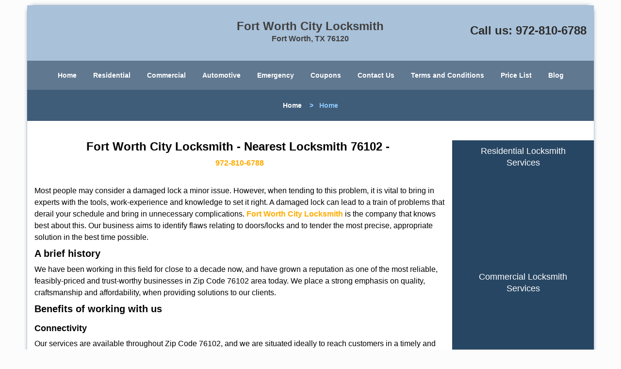

--- FILE ---
content_type: text/html
request_url: https://fortworthcitylocksmith.com/nearest-locksmith-76102.html
body_size: 4973
content:
<!DOCTYPE html><html lang="en"><head><meta charset="utf-8"><meta name="viewport" content="width=device-width, initial-scale=1"> <meta name="keywords" content="locksmith, locks, keys, home"/> <meta name="description" content="nearest locksmith 76102 Most people may consider a damaged lock a minor issue. However, when tending to this problem, it is vital to bring in experts "/> <meta name="og:keywords" content="locksmith, locks, keys, home"/><meta name="og:description" content="nearest locksmith 76102 Most people may consider a damaged lock a minor issue. However, when tending to this problem, it is vital to bring in experts "/><meta name="og:title" content="Fort Worth City Locksmith | Nearest Locksmith 76102 | 972-810-6788"/><meta name="og:url" content="https://fortworthcitylocksmith.com/nearest-locksmith-76102.html"/><meta name="og:image" content="https://fortworthcitylocksmith.com/userfiles/Template-L-8/images/Template-L-8-68-35mod/main-logo-68-38mod.webp"/><meta name="twitter:keywords" content="locksmith, locks, keys, home"/><meta name="twitter:description" content="nearest locksmith 76102 Most people may consider a damaged lock a minor issue. However, when tending to this problem, it is vital to bring in experts "/><meta name="twitter:site" content="fortworthcitylocksmith"/><meta name="twitter:title" content="Fort Worth City Locksmith | Nearest Locksmith 76102 | 972-810-6788"/><meta name="twitter:url" content="https://fortworthcitylocksmith.com/nearest-locksmith-76102.html"/><meta name="twitter:image" content="https://fortworthcitylocksmith.com/userfiles/Template-L-8/images/Template-L-8-68-35mod/main-logo-68-38mod.webp"/><meta name="twitter:card" content="summery"/><title>Fort Worth City Locksmith|Nearest Locksmith 76102|972-810-6</title> <link rel="canonical" href="https://fortworthcitylocksmith.com/nearest-locksmith-76102.html"> <link rel="icon" href="/userfiles/Template-L-8/images/Template-L-8-68-35mod/1.png" type="image/png"> <link rel="preconnect" href="https://fonts.gstatic.com" crossorigin> <link rel="preload" href="fonts/fontawesome-webfont.woff2?v=4.3.0" as="font" type="font/woff2" crossorigin> <link href="https://fonts.googleapis.com/css?family=Open+Sans:800,700,600,400,300&amp;display=swap"><link href="https://fonts.googleapis.com/css?family=Roboto:800,700,600,400,300&amp;display=swap"> <link rel="stylesheet" href="/css/bootstrap.min.css"> <link rel="stylesheet" href="/css/style.min.css"> <link media="print" onload="this.media='all'" href="/css/custom.nearest-locksmith-76102.css" rel="stylesheet"/><!--[if lte IE 8]><script src="/scripts/respond-1.1.0.min.js"></script><![endif]--> <!--[if lt IE 9]><script src="/scripts/html5shiv.js"></script><![endif]--> <script type="text/javascript">document.cookie='resolution='+Math.max(screen.width,screen.height)+("devicePixelRatio"in window?","+devicePixelRatio:",1")+'; path=/';</script><script defer type="application/ld+json">{
    "@context": "https://schema.org",
    "@type": "https://fortworthcitylocksmith.com/#localbusiness",
    "name": "Fort Worth City Locksmith",
    "url": "https://fortworthcitylocksmith.com",
    "logo": "https://fortworthcitylocksmith.com/userfiles/Template-L-8/images/Template-L-8-68-35mod/main-logo-68-38mod.webp",
    "img": "https://fortworthcitylocksmith.com/userfiles/Template-L-8/images/Template-L-8-68-35mod/zip-01.webp",
    "description": "nearest locksmith 76102 Most people may consider a damaged lock a minor issue. However, when tending to this problem, it is vital to bring in experts ",
    "telephone": "972-810-6788",
    "address": {
        "@type": "PostalAddress",
        "streetAddress": "1101 East Loop 820 Suite: F",
        "addressLocality": "Fort Worth",
        "addressRegion": "TX",
        "postalCode": "76120",
        "addressCountry": "US"
    },
    "openingHoursSpecification": [
        {
            "@type": "OpeningHoursSpecification",
            "dayOfWeek": [
                "Mon",
                "Tue",
                "Wed",
                "Thu",
                "Fri",
                "Sat",
                "Sun"
            ],
            "opens": "00:00",
            "closes": "23:59"
        }
    ],
    "paymentAccepted": [
        "Cash",
        "Credit Card"
    ],
    "currenciesAccepted": "USD",
    "sameAs": [
        "https://www.facebook.com/Fort-Worth-City-Locksmith-945761168841755"
    ],
    "areaServed": [
        {
            "@type": "City",
            "name": "Fort Worth"
        }
    ],
    "services": {
        "serviceType": [
            "Residential Locksmith Services",
            "Commercial Locksmith Services",
            "Emergency Locksmith Services",
            "Automotive Locksmith Services"
        ]
    }
}</script></head> <body><div id="body-container" class="container"> <section id="header"><div class="wrapper-class"> <div class="row"><div class="logo col-sm-4"> <a href="/"><picture class="lazily-loaded-picture"><source srcset="" data-placeholder-srcset="" data-srcset="/userfiles/Template-L-8/images/Template-L-8-68-35mod/main-logo-68-38mod.webp" type="image/webp" class="lazy-source"><img data-get-size="1" width="254" height="47" src="" data-placeholder-srcset="" class="lazy-img" data-src="/userfiles/Template-L-8/images/Template-L-8-68-35mod/main-logo-68-38mod.webp" alt="Fort Worth City Locksmith" data-link="1"></picture></a></div> <div class="header-info col-sm-4 text-center"><span class="h1">Fort Worth City Locksmith</span> <p>Fort Worth, TX 76120</p></div> <div class="header-contact col-sm-4"><p>Call us: <a href="tel:972-810-6788">972-810-6788</a></p></div></div></div></section> <div id="main-navigation"><div class="wrapper-class"> <div class="row"><div class="col-sm-12 navigation text-center"> <nav class="navbar navbar-default"><button type="button" class="navbar-toggle collapsed" data-toggle="collapse" data-target="#fixed-collapse-navbar"> <span class="sr-only">Toggle navigation</span> <span class="icon-bar"></span> <span class="icon-bar"></span> <span class="icon-bar"></span></button> <div class="collapse navbar-collapse nav-collapse" id="fixed-collapse-navbar"><ul class="nav navbar-nav"> <li class=""><a href="/">Home</a></li> <li class=""><a href="/residential-locksmith.html">Residential</a></li> <li class=""><a href="/commercial-locksmith.html">Commercial</a></li> <li class=""><a href="/automotive-locksmith.html">Automotive</a></li> <li class=""><a href="/emergency-locksmith.html">Emergency</a></li> <li class=""><a href="/coupons-locksmith-service.html">Coupons</a></li> <li class=""><a href="/contact-us-locksmith-service.html">Contact Us</a></li> <li class=""><a href="/locksmith-terms-and-conditions.html">Terms and Conditions</a></li> <li class=""><a href="/locksmith-price-list.html">Price List</a></li> <li class="dropdown "><a href="/blog.html" class="dropdown-toggle">Blog</a> <ul class="dropdown-menu" role="menu"> <li><a href="/local-mobile-locksmith.html" class="main">Local Mobile Locksmith</a></li> <li><a href="/emergency-locksmith-services.html" class="main">Emergency Locksmith Services</a></li> <li><a href="/local-locksmith-service.html" class="main">Local Locksmith Service</a></li> <li><a href="/lock-repair-services.html" class="main">Lock Repair Services</a></li> <li><a href="/locksmith-24-hour-service.html" class="main">Locksmith 24 Hour Service</a></li> <li><a href="/locksmith-mobile-service.html" class="main">Locksmith Mobile Service</a></li> <li><a href="/locksmith-near-me.html" class="main">Locksmith Near Me</a></li> <li><a href="/nearest-locksmith.html" class="main">Nearest Locksmith</a></li> <li><a href="/apartment-lockout.html" class="main">Apartment lockout</a></li> <li><a href="/professional-locksmith.html" class="main">Professional Locksmith</a></li> <li><a href="/trusted-locksmith.html" class="main">Trusted Locksmith</a></li> <li><a href="/unlock-service.html" class="main">Unlock Service</a></li> <li><a href="/24-hour-lock-out-service.html" class="main">24 Hour Lock Out Service</a></li> <li><a href="/24-7-emergency-locksmith.html" class="main">24/7 Emergency Locksmith</a></li> <li><a href="/automotive-lockout.html" class="main">Automotive lockout</a></li> <li><a href="/automotive-locksmith0.html" class="main">Automotive locksmith</a></li> <li><a href="/best-locksmith.html" class="main">Best locksmith</a></li> <li><a href="/car-lockout.html" class="main">Car lockout</a></li> <li><a href="/commercial-lockout.html" class="main">Commercial lockout</a></li> <li><a href="/commercial-locksmith0.html" class="main">Commercial locksmith</a></li> <li><a href="/deadbolt-locks.html" class="main">Deadbolt locks</a></li> <li><a href="/emergency-locksmith0.html" class="main">Emergency locksmith</a></li> <li><a href="/lock-change.html" class="main">Lock change</a></li> <li><a href="/lock-out.html" class="main">Lock out</a></li> <li><a href="/locks-rekeyed.html" class="main">Locks rekeyed</a></li> <li><a href="/residential-locksmith0.html" class="main">Residential locksmith</a></li> <li><a href="/locksmith-on-speed-dial.html" class="main">Locksmith on Speed Dial</a></li> <li><a href="/hiring-a-mobile-locksmith.html" class="main">Hiring a Mobile Locksmith</a></li> <li><a href="/local-locksmiths-respond-faster.html" class="main">Local Locksmiths Respond Faster</a></li> <li><a href="/top-reasons-to-choose-us.html" class="main">Top Reasons to Choose Us</a></li> <li><a href="/blog24-hour-locksmith-what-to-expect.html" class="main">24-Hour Locksmith: What to Expect</a></li> <li><a href="/what-emergency-locksmiths-do.html" class="main">What Emergency Locksmiths Do</a></li></ul></li></ul></div></nav></div></div></div></div> <div id="breadcrumb"><div class="wrapper-class"> <div class="row"><div class="col-sm-12 innerPage"> <p class="text-center"><a href="/">Home</a>     &gt;   <strong>Home</strong></p></div></div></div></div> <section id="content"><div class="wrapper-class"> <div class="row"><div class="col-sm-9"> <div class="row"><div class="main-content col-sm-12"> <h1 class="in0">Fort Worth City Locksmith - Nearest Locksmith 76102 - </h1><div class="in1" class="default-h1 old-h1"><strong><a href="tel:972-810-6788">972-810-6788</a></strong></div> <p> </p> <p>Most people may consider a damaged lock a minor issue. However, when tending to this problem, it is vital to bring in experts with the tools, work-experience and knowledge to set it right. A damaged lock can lead to a train of problems that derail your schedule and bring in unnecessary complications. <strong><a href="/">Fort Worth City Locksmith</a></strong> is the company that knows best about this. Our business aims to identify flaws relating to doors/locks and to tender the most precise, appropriate solution in the best time possible.</p> <h2><strong>A brief history</strong></h2> <p>We have been working in this field for close to a decade now, and have grown a reputation as one of the most reliable, feasibly-priced and trust-worthy businesses in Zip Code 76102 area today. We place a strong emphasis on quality, craftsmanship and affordability, when providing solutions to our clients.</p> <h2><strong>Benefits of working with us</strong></h2> <h3><strong>Connectivity</strong></h3> <p>Our services are available throughout Zip Code 76102, and we are situated ideally to reach customers in a timely and efficient manner.</p> <h3><strong>24-hour availability</strong></h3> <p>We are available for service into the night, thereby giving you someone to invest your trust in during late-night emergencies. Our offices are ready to cater to our customers at all hours with the same dedication and sincerity.</p> <h3><strong>Quality tools</strong></h3> <p>Our focus on quality extends beyond our work-force and craftsmanship, onto our equipment and tools. We make use of only the best and most refined tools, thereby serving our customers with greater efficiency and precision.</p> <h3><strong>Feasible prices</strong></h3> <p>We place the customer at the centre of our operational mechanism. Satisfaction for the client is a driving force in our trade. As a result, our prices are affordable in contrast to the industry standard, but our quality remains impeccable regardless of the costs.</p> <h3><strong>Mobile units</strong></h3> <p>We also provide on-site service through the presence of mobile units that bring faster and more efficient working as per the needs of the client.</p> <h3><strong>Customer service</strong></h3> <p>We have a sound customer service apparatus that ensures that our clients can let us know what they are thinking and can give us feedback about our work quality.</p> <h3 class="default-h2 old-h2"><strong>Our services</strong></h3> <ul><li><picture class="lazily-loaded-picture"><source srcset="" data-placeholder-srcset="" data-srcset="/userfiles/Template-L-8/images/Template-L-8-68-35mod/zip-01.webp" type="image/webp" class="lazy-source"><img alt="Fort Worth City Locksmith Fort Worth, TX 972-810-6788 - zip-01" width="250px" height="250px" src="" data-placeholder-srcset="" class="lazy-img in2" data-src="/userfiles/Template-L-8/images/Template-L-8-68-35mod/zip-01.webp" title="Fort Worth City Locksmith Fort Worth, TX 972-810-6788"></picture>All types of key creation</li> <li>Lock repairs and replacement</li> <li>Emergency lockout assistance</li> <li>New door hardware installation</li> <li>Spare keys made</li> <li>New locks installed as per requirement</li> <li>Broken key extraction from locks</li> <li>Eviction locksmith services</li> <li>Transponder key creation</li> <li>High-security locks installation</li> <li>Key duplication</li> <li>All types of doors repaired</li> <li>Garage door, mailbox, cabinet lock installation</li></ul> <p>If you live in Fort Worth, TX 76102, then get in touch with us at <strong><a href="tel:972-810-6788">972-810-6788</a></strong> to know firsthand about our services or to hire a locksmith expert</p></div></div></div> <div id="sidebar" class="col-sm-3 T2Hanimate" data-offset="90%" data-animation="fadeInLeft"><div class="row"> <div class="sidebar-block col-xs-12"><div class="sidebar-content"><p class="in3"><span class="in4"><span class="in5"><a href="/residential-locksmith.html">Residential Locksmith Services</a></span></span></p> <p class="in3"><strong><a href="/residential-locksmith.html"><picture class="lazily-loaded-picture"><source srcset="" data-placeholder-srcset="" data-srcset="/userfiles/Template-L-8/images/Template-L-8-68-35mod/res-sid-serv-68-35mod.webp" type="image/webp" class="lazy-source"><img alt="Fort Worth City Locksmith Fort Worth, TX 972-810-6788" width="200px" height="200px" src="" data-placeholder-srcset="" class="lazy-img in7" data-src="/userfiles/Template-L-8/images/Template-L-8-68-35mod/res-sid-serv-68-35mod.webp" title="Fort Worth City Locksmith Fort Worth, TX 972-810-6788"></picture></a></strong></p></div></div> <div class="sidebar-block col-xs-12"><div class="sidebar-content"><p class="in3"><span class="in4"><span class="in5"><a href="/commercial-locksmith.html">Commercial Locksmith Services</a></span></span></p> <p class="in3"><strong><a href="/commercial-locksmith.html"><picture class="lazily-loaded-picture"><source srcset="" data-placeholder-srcset="" data-srcset="/userfiles/Template-L-8/images/Template-L-8-68-35mod/comm-sid-serv-68-35mod.webp" type="image/webp" class="lazy-source"><img alt="Fort Worth City Locksmith Fort Worth, TX 972-810-6788 - comm-sid-serv-68-35mod" width="200px" height="200px" src="" data-placeholder-srcset="" class="lazy-img in12" data-src="/userfiles/Template-L-8/images/Template-L-8-68-35mod/comm-sid-serv-68-35mod.webp" title="Fort Worth City Locksmith Fort Worth, TX 972-810-6788"></picture></a></strong></p> <p class="in3"> </p></div></div> <div class="sidebar-block col-xs-12"><div class="sidebar-content"><a href="/automotive-locksmith.html"><div class="reversed-h default-h2 old-h2 in14">Automotive Locksmith Services</div></a> <p class="in3"><strong><a href="/automotive-locksmith.html"><picture class="lazily-loaded-picture"><source srcset="" data-placeholder-srcset="" data-srcset="/userfiles/Template-L-8/images/Template-L-8-68-35mod/aut-sid-serv-68-35mod.webp" type="image/webp" class="lazy-source"><img alt="Fort Worth City Locksmith Fort Worth, TX 972-810-6788 - aut-sid-serv-68-35mod" width="200px" height="200px" src="" data-placeholder-srcset="" class="lazy-img in16" data-src="/userfiles/Template-L-8/images/Template-L-8-68-35mod/aut-sid-serv-68-35mod.webp" title="Fort Worth City Locksmith Fort Worth, TX 972-810-6788"></picture></a></strong></p></div></div> <div class="sidebar-block col-xs-12"><div class="sidebar-heading"> <div class="reversed-h default-h2 old-h2">Contact Form</div></div> <div class="sidebar-content"><form name="sidebarcontactus" method="post" class="contact-form sidebarform" id="sidebarcontactForm"><p class="sideabar-top-info">Simply fill the form below</p><div class="messageBox"></div><input type="text" placeholder="Name" name="sname" size="30" id="sidebar-name" class="required form-control" value="" title="Name Field required"><br><input type="text" placeholder="Phone" name="sphone" size="30" id="sidebar-phone" pattern="[0-9\-\_]+" class="required form-control" value="" title="Phone Field required"><br><input type="text" placeholder="Email" name="semail" size="30" id="sidebar-email" class="required email form-control" title="Email Field required" value=""><br><div class="clr"></div><textarea name="smessage" placeholder="Message" class="required form-control" id="sidebar-message" title="Message Field require"></textarea><br><script type="text/javascript">document.addEventListener('DOMContentLoaded',function(event){drawOnBoot();})</script><div class="BotRecaptcha"></div><br> <input type="hidden" class="cp" name="captcha" value=""><input type="submit" name="ssubmit" value="Submit"> <input type="hidden" name="action" value="sendsidebar" class="submit"></form></div></div></div></div></div></div></section> <section id="footer" class="mobile-pb80"><div class="wrapper-class"> <div class="row"><div class="col-sm-12 text-center footer_text"> <p>Fort Worth City Locksmith | Hours: Monday through Sunday, All day</p> <p>Phone: <a href="tel:972-810-6788">972-810-6788</a> <a href="https://fortworthcitylocksmith.com">https://fortworthcitylocksmith.com</a></p> <p>Fort Worth, TX 76120 (Dispatch Location)</p> <p class="in3"><a href="/">Home</a> | <a href="/residential-locksmith.html">Residential</a> | <a href="/commercial-locksmith.html">Commercial</a> | <a href="/automotive-locksmith.html">Automotive</a> | <a href="/emergency-locksmith.html">Emergency</a> | <a href="/coupons-locksmith-service.html">Coupons</a> | <a href="/contact-us-locksmith-service.html">Contact Us</a></p> <p class="in3"><a href="/locksmith-terms-and-conditions.html">Terms &amp; Conditions</a> | <a href="/locksmith-price-list.html">Price List</a>| <a href="/site-map.html">&gt;Site-Map</a>| <a href="/seo-links-seo-links.html">Links</a></p> <p class="in19">Copyright <strong>©</strong> Fort Worth City Locksmith 2016 - 2026. All rights reserved</p></div></div></div></section></div> <a id="back-to-top" href="#header" class="text-center" aria-label="back to top"><i class="fa fa-arrow-up"></i><span class="d-none">top</span></a> <div class="call-support show-mobile"><a href="tel:+19728106788" class="btn"><i class="fa fa-phone"></i> Call</a></div> <style type="text/css"></style> <script defer type="text/javascript" src="/scripts/jquery-1.12.4.min.js"></script> <script defer type="text/javascript" src="/scripts/wow.js"></script> <script defer type="text/javascript" src="/scripts/bootstrap.min.js"></script> <script defer type="text/javascript" src="/scripts/owl.carousel.js"></script> <script defer type="text/javascript" src="/scripts/jquery.prettyPhoto.js"></script> <script defer type="text/javascript" src="/scripts/waypoints.js"></script> <script defer type="text/javascript" src="/scripts/jquery.nivo.slider.js"></script> <script defer type="text/javascript" src="/scripts/jquery.validate.js"></script> <script defer type="text/javascript" src="/scripts/custom.js"></script><iframe class="fb-frame" src="https://www.facebook.com/plugins/share_button.php?href=https%3A%2F%2Fwww.facebook.com%2FFort-Worth-City-Locksmith-945761168841755&layout&size&width=0&height=0&appId" width="0" height="0" scrolling="no" frameborder="0" allowfullscreen="true" target="_top" allow="autoplay; clipboard-write; encrypted-media; picture-in-picture"></iframe><script defer type="text/javascript" src="/scripts/nearest-locksmith-76102.js"></script></body></html>